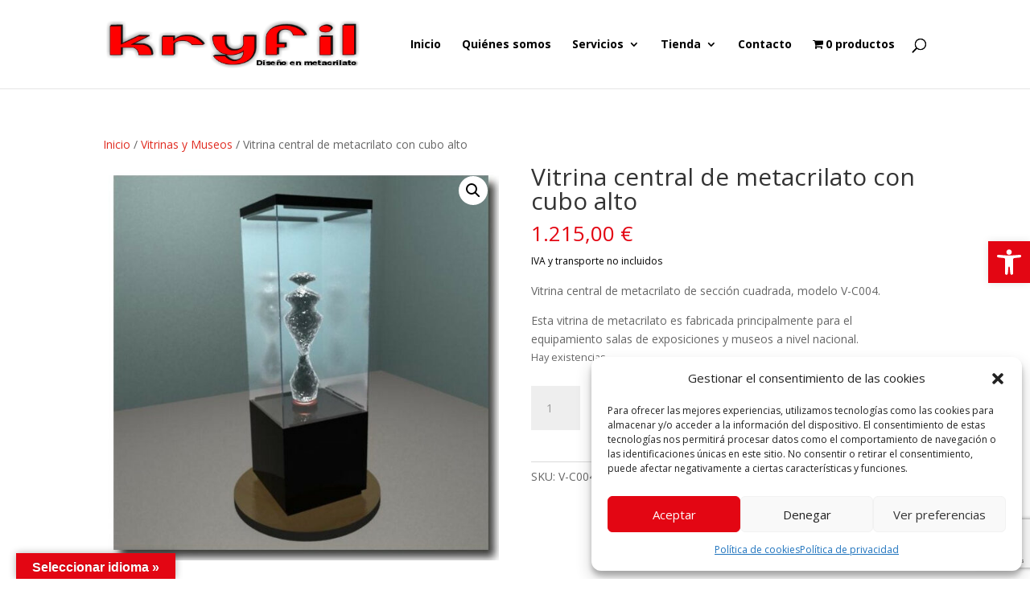

--- FILE ---
content_type: text/html; charset=utf-8
request_url: https://www.google.com/recaptcha/api2/anchor?ar=1&k=6Let4FMlAAAAAOqAF8Jf4xnYCfp40Usqnv231_jl&co=aHR0cHM6Ly9rcnlmaWwuY29tOjQ0Mw..&hl=en&v=N67nZn4AqZkNcbeMu4prBgzg&size=invisible&anchor-ms=20000&execute-ms=30000&cb=x8rnoi8rc2qg
body_size: 48496
content:
<!DOCTYPE HTML><html dir="ltr" lang="en"><head><meta http-equiv="Content-Type" content="text/html; charset=UTF-8">
<meta http-equiv="X-UA-Compatible" content="IE=edge">
<title>reCAPTCHA</title>
<style type="text/css">
/* cyrillic-ext */
@font-face {
  font-family: 'Roboto';
  font-style: normal;
  font-weight: 400;
  font-stretch: 100%;
  src: url(//fonts.gstatic.com/s/roboto/v48/KFO7CnqEu92Fr1ME7kSn66aGLdTylUAMa3GUBHMdazTgWw.woff2) format('woff2');
  unicode-range: U+0460-052F, U+1C80-1C8A, U+20B4, U+2DE0-2DFF, U+A640-A69F, U+FE2E-FE2F;
}
/* cyrillic */
@font-face {
  font-family: 'Roboto';
  font-style: normal;
  font-weight: 400;
  font-stretch: 100%;
  src: url(//fonts.gstatic.com/s/roboto/v48/KFO7CnqEu92Fr1ME7kSn66aGLdTylUAMa3iUBHMdazTgWw.woff2) format('woff2');
  unicode-range: U+0301, U+0400-045F, U+0490-0491, U+04B0-04B1, U+2116;
}
/* greek-ext */
@font-face {
  font-family: 'Roboto';
  font-style: normal;
  font-weight: 400;
  font-stretch: 100%;
  src: url(//fonts.gstatic.com/s/roboto/v48/KFO7CnqEu92Fr1ME7kSn66aGLdTylUAMa3CUBHMdazTgWw.woff2) format('woff2');
  unicode-range: U+1F00-1FFF;
}
/* greek */
@font-face {
  font-family: 'Roboto';
  font-style: normal;
  font-weight: 400;
  font-stretch: 100%;
  src: url(//fonts.gstatic.com/s/roboto/v48/KFO7CnqEu92Fr1ME7kSn66aGLdTylUAMa3-UBHMdazTgWw.woff2) format('woff2');
  unicode-range: U+0370-0377, U+037A-037F, U+0384-038A, U+038C, U+038E-03A1, U+03A3-03FF;
}
/* math */
@font-face {
  font-family: 'Roboto';
  font-style: normal;
  font-weight: 400;
  font-stretch: 100%;
  src: url(//fonts.gstatic.com/s/roboto/v48/KFO7CnqEu92Fr1ME7kSn66aGLdTylUAMawCUBHMdazTgWw.woff2) format('woff2');
  unicode-range: U+0302-0303, U+0305, U+0307-0308, U+0310, U+0312, U+0315, U+031A, U+0326-0327, U+032C, U+032F-0330, U+0332-0333, U+0338, U+033A, U+0346, U+034D, U+0391-03A1, U+03A3-03A9, U+03B1-03C9, U+03D1, U+03D5-03D6, U+03F0-03F1, U+03F4-03F5, U+2016-2017, U+2034-2038, U+203C, U+2040, U+2043, U+2047, U+2050, U+2057, U+205F, U+2070-2071, U+2074-208E, U+2090-209C, U+20D0-20DC, U+20E1, U+20E5-20EF, U+2100-2112, U+2114-2115, U+2117-2121, U+2123-214F, U+2190, U+2192, U+2194-21AE, U+21B0-21E5, U+21F1-21F2, U+21F4-2211, U+2213-2214, U+2216-22FF, U+2308-230B, U+2310, U+2319, U+231C-2321, U+2336-237A, U+237C, U+2395, U+239B-23B7, U+23D0, U+23DC-23E1, U+2474-2475, U+25AF, U+25B3, U+25B7, U+25BD, U+25C1, U+25CA, U+25CC, U+25FB, U+266D-266F, U+27C0-27FF, U+2900-2AFF, U+2B0E-2B11, U+2B30-2B4C, U+2BFE, U+3030, U+FF5B, U+FF5D, U+1D400-1D7FF, U+1EE00-1EEFF;
}
/* symbols */
@font-face {
  font-family: 'Roboto';
  font-style: normal;
  font-weight: 400;
  font-stretch: 100%;
  src: url(//fonts.gstatic.com/s/roboto/v48/KFO7CnqEu92Fr1ME7kSn66aGLdTylUAMaxKUBHMdazTgWw.woff2) format('woff2');
  unicode-range: U+0001-000C, U+000E-001F, U+007F-009F, U+20DD-20E0, U+20E2-20E4, U+2150-218F, U+2190, U+2192, U+2194-2199, U+21AF, U+21E6-21F0, U+21F3, U+2218-2219, U+2299, U+22C4-22C6, U+2300-243F, U+2440-244A, U+2460-24FF, U+25A0-27BF, U+2800-28FF, U+2921-2922, U+2981, U+29BF, U+29EB, U+2B00-2BFF, U+4DC0-4DFF, U+FFF9-FFFB, U+10140-1018E, U+10190-1019C, U+101A0, U+101D0-101FD, U+102E0-102FB, U+10E60-10E7E, U+1D2C0-1D2D3, U+1D2E0-1D37F, U+1F000-1F0FF, U+1F100-1F1AD, U+1F1E6-1F1FF, U+1F30D-1F30F, U+1F315, U+1F31C, U+1F31E, U+1F320-1F32C, U+1F336, U+1F378, U+1F37D, U+1F382, U+1F393-1F39F, U+1F3A7-1F3A8, U+1F3AC-1F3AF, U+1F3C2, U+1F3C4-1F3C6, U+1F3CA-1F3CE, U+1F3D4-1F3E0, U+1F3ED, U+1F3F1-1F3F3, U+1F3F5-1F3F7, U+1F408, U+1F415, U+1F41F, U+1F426, U+1F43F, U+1F441-1F442, U+1F444, U+1F446-1F449, U+1F44C-1F44E, U+1F453, U+1F46A, U+1F47D, U+1F4A3, U+1F4B0, U+1F4B3, U+1F4B9, U+1F4BB, U+1F4BF, U+1F4C8-1F4CB, U+1F4D6, U+1F4DA, U+1F4DF, U+1F4E3-1F4E6, U+1F4EA-1F4ED, U+1F4F7, U+1F4F9-1F4FB, U+1F4FD-1F4FE, U+1F503, U+1F507-1F50B, U+1F50D, U+1F512-1F513, U+1F53E-1F54A, U+1F54F-1F5FA, U+1F610, U+1F650-1F67F, U+1F687, U+1F68D, U+1F691, U+1F694, U+1F698, U+1F6AD, U+1F6B2, U+1F6B9-1F6BA, U+1F6BC, U+1F6C6-1F6CF, U+1F6D3-1F6D7, U+1F6E0-1F6EA, U+1F6F0-1F6F3, U+1F6F7-1F6FC, U+1F700-1F7FF, U+1F800-1F80B, U+1F810-1F847, U+1F850-1F859, U+1F860-1F887, U+1F890-1F8AD, U+1F8B0-1F8BB, U+1F8C0-1F8C1, U+1F900-1F90B, U+1F93B, U+1F946, U+1F984, U+1F996, U+1F9E9, U+1FA00-1FA6F, U+1FA70-1FA7C, U+1FA80-1FA89, U+1FA8F-1FAC6, U+1FACE-1FADC, U+1FADF-1FAE9, U+1FAF0-1FAF8, U+1FB00-1FBFF;
}
/* vietnamese */
@font-face {
  font-family: 'Roboto';
  font-style: normal;
  font-weight: 400;
  font-stretch: 100%;
  src: url(//fonts.gstatic.com/s/roboto/v48/KFO7CnqEu92Fr1ME7kSn66aGLdTylUAMa3OUBHMdazTgWw.woff2) format('woff2');
  unicode-range: U+0102-0103, U+0110-0111, U+0128-0129, U+0168-0169, U+01A0-01A1, U+01AF-01B0, U+0300-0301, U+0303-0304, U+0308-0309, U+0323, U+0329, U+1EA0-1EF9, U+20AB;
}
/* latin-ext */
@font-face {
  font-family: 'Roboto';
  font-style: normal;
  font-weight: 400;
  font-stretch: 100%;
  src: url(//fonts.gstatic.com/s/roboto/v48/KFO7CnqEu92Fr1ME7kSn66aGLdTylUAMa3KUBHMdazTgWw.woff2) format('woff2');
  unicode-range: U+0100-02BA, U+02BD-02C5, U+02C7-02CC, U+02CE-02D7, U+02DD-02FF, U+0304, U+0308, U+0329, U+1D00-1DBF, U+1E00-1E9F, U+1EF2-1EFF, U+2020, U+20A0-20AB, U+20AD-20C0, U+2113, U+2C60-2C7F, U+A720-A7FF;
}
/* latin */
@font-face {
  font-family: 'Roboto';
  font-style: normal;
  font-weight: 400;
  font-stretch: 100%;
  src: url(//fonts.gstatic.com/s/roboto/v48/KFO7CnqEu92Fr1ME7kSn66aGLdTylUAMa3yUBHMdazQ.woff2) format('woff2');
  unicode-range: U+0000-00FF, U+0131, U+0152-0153, U+02BB-02BC, U+02C6, U+02DA, U+02DC, U+0304, U+0308, U+0329, U+2000-206F, U+20AC, U+2122, U+2191, U+2193, U+2212, U+2215, U+FEFF, U+FFFD;
}
/* cyrillic-ext */
@font-face {
  font-family: 'Roboto';
  font-style: normal;
  font-weight: 500;
  font-stretch: 100%;
  src: url(//fonts.gstatic.com/s/roboto/v48/KFO7CnqEu92Fr1ME7kSn66aGLdTylUAMa3GUBHMdazTgWw.woff2) format('woff2');
  unicode-range: U+0460-052F, U+1C80-1C8A, U+20B4, U+2DE0-2DFF, U+A640-A69F, U+FE2E-FE2F;
}
/* cyrillic */
@font-face {
  font-family: 'Roboto';
  font-style: normal;
  font-weight: 500;
  font-stretch: 100%;
  src: url(//fonts.gstatic.com/s/roboto/v48/KFO7CnqEu92Fr1ME7kSn66aGLdTylUAMa3iUBHMdazTgWw.woff2) format('woff2');
  unicode-range: U+0301, U+0400-045F, U+0490-0491, U+04B0-04B1, U+2116;
}
/* greek-ext */
@font-face {
  font-family: 'Roboto';
  font-style: normal;
  font-weight: 500;
  font-stretch: 100%;
  src: url(//fonts.gstatic.com/s/roboto/v48/KFO7CnqEu92Fr1ME7kSn66aGLdTylUAMa3CUBHMdazTgWw.woff2) format('woff2');
  unicode-range: U+1F00-1FFF;
}
/* greek */
@font-face {
  font-family: 'Roboto';
  font-style: normal;
  font-weight: 500;
  font-stretch: 100%;
  src: url(//fonts.gstatic.com/s/roboto/v48/KFO7CnqEu92Fr1ME7kSn66aGLdTylUAMa3-UBHMdazTgWw.woff2) format('woff2');
  unicode-range: U+0370-0377, U+037A-037F, U+0384-038A, U+038C, U+038E-03A1, U+03A3-03FF;
}
/* math */
@font-face {
  font-family: 'Roboto';
  font-style: normal;
  font-weight: 500;
  font-stretch: 100%;
  src: url(//fonts.gstatic.com/s/roboto/v48/KFO7CnqEu92Fr1ME7kSn66aGLdTylUAMawCUBHMdazTgWw.woff2) format('woff2');
  unicode-range: U+0302-0303, U+0305, U+0307-0308, U+0310, U+0312, U+0315, U+031A, U+0326-0327, U+032C, U+032F-0330, U+0332-0333, U+0338, U+033A, U+0346, U+034D, U+0391-03A1, U+03A3-03A9, U+03B1-03C9, U+03D1, U+03D5-03D6, U+03F0-03F1, U+03F4-03F5, U+2016-2017, U+2034-2038, U+203C, U+2040, U+2043, U+2047, U+2050, U+2057, U+205F, U+2070-2071, U+2074-208E, U+2090-209C, U+20D0-20DC, U+20E1, U+20E5-20EF, U+2100-2112, U+2114-2115, U+2117-2121, U+2123-214F, U+2190, U+2192, U+2194-21AE, U+21B0-21E5, U+21F1-21F2, U+21F4-2211, U+2213-2214, U+2216-22FF, U+2308-230B, U+2310, U+2319, U+231C-2321, U+2336-237A, U+237C, U+2395, U+239B-23B7, U+23D0, U+23DC-23E1, U+2474-2475, U+25AF, U+25B3, U+25B7, U+25BD, U+25C1, U+25CA, U+25CC, U+25FB, U+266D-266F, U+27C0-27FF, U+2900-2AFF, U+2B0E-2B11, U+2B30-2B4C, U+2BFE, U+3030, U+FF5B, U+FF5D, U+1D400-1D7FF, U+1EE00-1EEFF;
}
/* symbols */
@font-face {
  font-family: 'Roboto';
  font-style: normal;
  font-weight: 500;
  font-stretch: 100%;
  src: url(//fonts.gstatic.com/s/roboto/v48/KFO7CnqEu92Fr1ME7kSn66aGLdTylUAMaxKUBHMdazTgWw.woff2) format('woff2');
  unicode-range: U+0001-000C, U+000E-001F, U+007F-009F, U+20DD-20E0, U+20E2-20E4, U+2150-218F, U+2190, U+2192, U+2194-2199, U+21AF, U+21E6-21F0, U+21F3, U+2218-2219, U+2299, U+22C4-22C6, U+2300-243F, U+2440-244A, U+2460-24FF, U+25A0-27BF, U+2800-28FF, U+2921-2922, U+2981, U+29BF, U+29EB, U+2B00-2BFF, U+4DC0-4DFF, U+FFF9-FFFB, U+10140-1018E, U+10190-1019C, U+101A0, U+101D0-101FD, U+102E0-102FB, U+10E60-10E7E, U+1D2C0-1D2D3, U+1D2E0-1D37F, U+1F000-1F0FF, U+1F100-1F1AD, U+1F1E6-1F1FF, U+1F30D-1F30F, U+1F315, U+1F31C, U+1F31E, U+1F320-1F32C, U+1F336, U+1F378, U+1F37D, U+1F382, U+1F393-1F39F, U+1F3A7-1F3A8, U+1F3AC-1F3AF, U+1F3C2, U+1F3C4-1F3C6, U+1F3CA-1F3CE, U+1F3D4-1F3E0, U+1F3ED, U+1F3F1-1F3F3, U+1F3F5-1F3F7, U+1F408, U+1F415, U+1F41F, U+1F426, U+1F43F, U+1F441-1F442, U+1F444, U+1F446-1F449, U+1F44C-1F44E, U+1F453, U+1F46A, U+1F47D, U+1F4A3, U+1F4B0, U+1F4B3, U+1F4B9, U+1F4BB, U+1F4BF, U+1F4C8-1F4CB, U+1F4D6, U+1F4DA, U+1F4DF, U+1F4E3-1F4E6, U+1F4EA-1F4ED, U+1F4F7, U+1F4F9-1F4FB, U+1F4FD-1F4FE, U+1F503, U+1F507-1F50B, U+1F50D, U+1F512-1F513, U+1F53E-1F54A, U+1F54F-1F5FA, U+1F610, U+1F650-1F67F, U+1F687, U+1F68D, U+1F691, U+1F694, U+1F698, U+1F6AD, U+1F6B2, U+1F6B9-1F6BA, U+1F6BC, U+1F6C6-1F6CF, U+1F6D3-1F6D7, U+1F6E0-1F6EA, U+1F6F0-1F6F3, U+1F6F7-1F6FC, U+1F700-1F7FF, U+1F800-1F80B, U+1F810-1F847, U+1F850-1F859, U+1F860-1F887, U+1F890-1F8AD, U+1F8B0-1F8BB, U+1F8C0-1F8C1, U+1F900-1F90B, U+1F93B, U+1F946, U+1F984, U+1F996, U+1F9E9, U+1FA00-1FA6F, U+1FA70-1FA7C, U+1FA80-1FA89, U+1FA8F-1FAC6, U+1FACE-1FADC, U+1FADF-1FAE9, U+1FAF0-1FAF8, U+1FB00-1FBFF;
}
/* vietnamese */
@font-face {
  font-family: 'Roboto';
  font-style: normal;
  font-weight: 500;
  font-stretch: 100%;
  src: url(//fonts.gstatic.com/s/roboto/v48/KFO7CnqEu92Fr1ME7kSn66aGLdTylUAMa3OUBHMdazTgWw.woff2) format('woff2');
  unicode-range: U+0102-0103, U+0110-0111, U+0128-0129, U+0168-0169, U+01A0-01A1, U+01AF-01B0, U+0300-0301, U+0303-0304, U+0308-0309, U+0323, U+0329, U+1EA0-1EF9, U+20AB;
}
/* latin-ext */
@font-face {
  font-family: 'Roboto';
  font-style: normal;
  font-weight: 500;
  font-stretch: 100%;
  src: url(//fonts.gstatic.com/s/roboto/v48/KFO7CnqEu92Fr1ME7kSn66aGLdTylUAMa3KUBHMdazTgWw.woff2) format('woff2');
  unicode-range: U+0100-02BA, U+02BD-02C5, U+02C7-02CC, U+02CE-02D7, U+02DD-02FF, U+0304, U+0308, U+0329, U+1D00-1DBF, U+1E00-1E9F, U+1EF2-1EFF, U+2020, U+20A0-20AB, U+20AD-20C0, U+2113, U+2C60-2C7F, U+A720-A7FF;
}
/* latin */
@font-face {
  font-family: 'Roboto';
  font-style: normal;
  font-weight: 500;
  font-stretch: 100%;
  src: url(//fonts.gstatic.com/s/roboto/v48/KFO7CnqEu92Fr1ME7kSn66aGLdTylUAMa3yUBHMdazQ.woff2) format('woff2');
  unicode-range: U+0000-00FF, U+0131, U+0152-0153, U+02BB-02BC, U+02C6, U+02DA, U+02DC, U+0304, U+0308, U+0329, U+2000-206F, U+20AC, U+2122, U+2191, U+2193, U+2212, U+2215, U+FEFF, U+FFFD;
}
/* cyrillic-ext */
@font-face {
  font-family: 'Roboto';
  font-style: normal;
  font-weight: 900;
  font-stretch: 100%;
  src: url(//fonts.gstatic.com/s/roboto/v48/KFO7CnqEu92Fr1ME7kSn66aGLdTylUAMa3GUBHMdazTgWw.woff2) format('woff2');
  unicode-range: U+0460-052F, U+1C80-1C8A, U+20B4, U+2DE0-2DFF, U+A640-A69F, U+FE2E-FE2F;
}
/* cyrillic */
@font-face {
  font-family: 'Roboto';
  font-style: normal;
  font-weight: 900;
  font-stretch: 100%;
  src: url(//fonts.gstatic.com/s/roboto/v48/KFO7CnqEu92Fr1ME7kSn66aGLdTylUAMa3iUBHMdazTgWw.woff2) format('woff2');
  unicode-range: U+0301, U+0400-045F, U+0490-0491, U+04B0-04B1, U+2116;
}
/* greek-ext */
@font-face {
  font-family: 'Roboto';
  font-style: normal;
  font-weight: 900;
  font-stretch: 100%;
  src: url(//fonts.gstatic.com/s/roboto/v48/KFO7CnqEu92Fr1ME7kSn66aGLdTylUAMa3CUBHMdazTgWw.woff2) format('woff2');
  unicode-range: U+1F00-1FFF;
}
/* greek */
@font-face {
  font-family: 'Roboto';
  font-style: normal;
  font-weight: 900;
  font-stretch: 100%;
  src: url(//fonts.gstatic.com/s/roboto/v48/KFO7CnqEu92Fr1ME7kSn66aGLdTylUAMa3-UBHMdazTgWw.woff2) format('woff2');
  unicode-range: U+0370-0377, U+037A-037F, U+0384-038A, U+038C, U+038E-03A1, U+03A3-03FF;
}
/* math */
@font-face {
  font-family: 'Roboto';
  font-style: normal;
  font-weight: 900;
  font-stretch: 100%;
  src: url(//fonts.gstatic.com/s/roboto/v48/KFO7CnqEu92Fr1ME7kSn66aGLdTylUAMawCUBHMdazTgWw.woff2) format('woff2');
  unicode-range: U+0302-0303, U+0305, U+0307-0308, U+0310, U+0312, U+0315, U+031A, U+0326-0327, U+032C, U+032F-0330, U+0332-0333, U+0338, U+033A, U+0346, U+034D, U+0391-03A1, U+03A3-03A9, U+03B1-03C9, U+03D1, U+03D5-03D6, U+03F0-03F1, U+03F4-03F5, U+2016-2017, U+2034-2038, U+203C, U+2040, U+2043, U+2047, U+2050, U+2057, U+205F, U+2070-2071, U+2074-208E, U+2090-209C, U+20D0-20DC, U+20E1, U+20E5-20EF, U+2100-2112, U+2114-2115, U+2117-2121, U+2123-214F, U+2190, U+2192, U+2194-21AE, U+21B0-21E5, U+21F1-21F2, U+21F4-2211, U+2213-2214, U+2216-22FF, U+2308-230B, U+2310, U+2319, U+231C-2321, U+2336-237A, U+237C, U+2395, U+239B-23B7, U+23D0, U+23DC-23E1, U+2474-2475, U+25AF, U+25B3, U+25B7, U+25BD, U+25C1, U+25CA, U+25CC, U+25FB, U+266D-266F, U+27C0-27FF, U+2900-2AFF, U+2B0E-2B11, U+2B30-2B4C, U+2BFE, U+3030, U+FF5B, U+FF5D, U+1D400-1D7FF, U+1EE00-1EEFF;
}
/* symbols */
@font-face {
  font-family: 'Roboto';
  font-style: normal;
  font-weight: 900;
  font-stretch: 100%;
  src: url(//fonts.gstatic.com/s/roboto/v48/KFO7CnqEu92Fr1ME7kSn66aGLdTylUAMaxKUBHMdazTgWw.woff2) format('woff2');
  unicode-range: U+0001-000C, U+000E-001F, U+007F-009F, U+20DD-20E0, U+20E2-20E4, U+2150-218F, U+2190, U+2192, U+2194-2199, U+21AF, U+21E6-21F0, U+21F3, U+2218-2219, U+2299, U+22C4-22C6, U+2300-243F, U+2440-244A, U+2460-24FF, U+25A0-27BF, U+2800-28FF, U+2921-2922, U+2981, U+29BF, U+29EB, U+2B00-2BFF, U+4DC0-4DFF, U+FFF9-FFFB, U+10140-1018E, U+10190-1019C, U+101A0, U+101D0-101FD, U+102E0-102FB, U+10E60-10E7E, U+1D2C0-1D2D3, U+1D2E0-1D37F, U+1F000-1F0FF, U+1F100-1F1AD, U+1F1E6-1F1FF, U+1F30D-1F30F, U+1F315, U+1F31C, U+1F31E, U+1F320-1F32C, U+1F336, U+1F378, U+1F37D, U+1F382, U+1F393-1F39F, U+1F3A7-1F3A8, U+1F3AC-1F3AF, U+1F3C2, U+1F3C4-1F3C6, U+1F3CA-1F3CE, U+1F3D4-1F3E0, U+1F3ED, U+1F3F1-1F3F3, U+1F3F5-1F3F7, U+1F408, U+1F415, U+1F41F, U+1F426, U+1F43F, U+1F441-1F442, U+1F444, U+1F446-1F449, U+1F44C-1F44E, U+1F453, U+1F46A, U+1F47D, U+1F4A3, U+1F4B0, U+1F4B3, U+1F4B9, U+1F4BB, U+1F4BF, U+1F4C8-1F4CB, U+1F4D6, U+1F4DA, U+1F4DF, U+1F4E3-1F4E6, U+1F4EA-1F4ED, U+1F4F7, U+1F4F9-1F4FB, U+1F4FD-1F4FE, U+1F503, U+1F507-1F50B, U+1F50D, U+1F512-1F513, U+1F53E-1F54A, U+1F54F-1F5FA, U+1F610, U+1F650-1F67F, U+1F687, U+1F68D, U+1F691, U+1F694, U+1F698, U+1F6AD, U+1F6B2, U+1F6B9-1F6BA, U+1F6BC, U+1F6C6-1F6CF, U+1F6D3-1F6D7, U+1F6E0-1F6EA, U+1F6F0-1F6F3, U+1F6F7-1F6FC, U+1F700-1F7FF, U+1F800-1F80B, U+1F810-1F847, U+1F850-1F859, U+1F860-1F887, U+1F890-1F8AD, U+1F8B0-1F8BB, U+1F8C0-1F8C1, U+1F900-1F90B, U+1F93B, U+1F946, U+1F984, U+1F996, U+1F9E9, U+1FA00-1FA6F, U+1FA70-1FA7C, U+1FA80-1FA89, U+1FA8F-1FAC6, U+1FACE-1FADC, U+1FADF-1FAE9, U+1FAF0-1FAF8, U+1FB00-1FBFF;
}
/* vietnamese */
@font-face {
  font-family: 'Roboto';
  font-style: normal;
  font-weight: 900;
  font-stretch: 100%;
  src: url(//fonts.gstatic.com/s/roboto/v48/KFO7CnqEu92Fr1ME7kSn66aGLdTylUAMa3OUBHMdazTgWw.woff2) format('woff2');
  unicode-range: U+0102-0103, U+0110-0111, U+0128-0129, U+0168-0169, U+01A0-01A1, U+01AF-01B0, U+0300-0301, U+0303-0304, U+0308-0309, U+0323, U+0329, U+1EA0-1EF9, U+20AB;
}
/* latin-ext */
@font-face {
  font-family: 'Roboto';
  font-style: normal;
  font-weight: 900;
  font-stretch: 100%;
  src: url(//fonts.gstatic.com/s/roboto/v48/KFO7CnqEu92Fr1ME7kSn66aGLdTylUAMa3KUBHMdazTgWw.woff2) format('woff2');
  unicode-range: U+0100-02BA, U+02BD-02C5, U+02C7-02CC, U+02CE-02D7, U+02DD-02FF, U+0304, U+0308, U+0329, U+1D00-1DBF, U+1E00-1E9F, U+1EF2-1EFF, U+2020, U+20A0-20AB, U+20AD-20C0, U+2113, U+2C60-2C7F, U+A720-A7FF;
}
/* latin */
@font-face {
  font-family: 'Roboto';
  font-style: normal;
  font-weight: 900;
  font-stretch: 100%;
  src: url(//fonts.gstatic.com/s/roboto/v48/KFO7CnqEu92Fr1ME7kSn66aGLdTylUAMa3yUBHMdazQ.woff2) format('woff2');
  unicode-range: U+0000-00FF, U+0131, U+0152-0153, U+02BB-02BC, U+02C6, U+02DA, U+02DC, U+0304, U+0308, U+0329, U+2000-206F, U+20AC, U+2122, U+2191, U+2193, U+2212, U+2215, U+FEFF, U+FFFD;
}

</style>
<link rel="stylesheet" type="text/css" href="https://www.gstatic.com/recaptcha/releases/N67nZn4AqZkNcbeMu4prBgzg/styles__ltr.css">
<script nonce="Dwx9fYPTAkcsyWu9wexs1A" type="text/javascript">window['__recaptcha_api'] = 'https://www.google.com/recaptcha/api2/';</script>
<script type="text/javascript" src="https://www.gstatic.com/recaptcha/releases/N67nZn4AqZkNcbeMu4prBgzg/recaptcha__en.js" nonce="Dwx9fYPTAkcsyWu9wexs1A">
      
    </script></head>
<body><div id="rc-anchor-alert" class="rc-anchor-alert"></div>
<input type="hidden" id="recaptcha-token" value="[base64]">
<script type="text/javascript" nonce="Dwx9fYPTAkcsyWu9wexs1A">
      recaptcha.anchor.Main.init("[\x22ainput\x22,[\x22bgdata\x22,\x22\x22,\[base64]/[base64]/[base64]/ZyhXLGgpOnEoW04sMjEsbF0sVywwKSxoKSxmYWxzZSxmYWxzZSl9Y2F0Y2goayl7RygzNTgsVyk/[base64]/[base64]/[base64]/[base64]/[base64]/[base64]/[base64]/bmV3IEJbT10oRFswXSk6dz09Mj9uZXcgQltPXShEWzBdLERbMV0pOnc9PTM/bmV3IEJbT10oRFswXSxEWzFdLERbMl0pOnc9PTQ/[base64]/[base64]/[base64]/[base64]/[base64]\\u003d\x22,\[base64]\x22,\x22wrTCszzDijhrCsKsw6rDjsK6wrJzGDjDvxvDjsKFwpRJwo4lw6VKwoUiwpsiUhDCtRdbZjcuMMKKTEfDgsO3KWzCi3MbBnRyw44kwrDCoiE0wpgUEQTCpTVhw4vDkzVmw5PDl1HDjwwGPsOnw4TDlmU/[base64]/Cn8KQFMOkPsKFw4J5Q37Cng3CllNdwqx6E8Kiw47DvsK/EcKnSnDDo8OOScOsDsKBFUPCocOvw6jCnDzDqQVDwogoasKGwroAw6HCmcOTCRDCu8OKwoEBFAxEw6E1TA1Aw451dcOXwrTDocOsa301Cg7DvMKqw5nDhFHCmcOeWsKnKH/DvMKEGVDCuAJcJSVjRcKTwr/[base64]/I8KhRG5Sw6nDvzQpKsKMwpkGwrBAw4xxGw0hWcK1w6ZZBRd8w5p2w6TDmn45VsO2dSwKJHzCjWfDvDNVwoNhw4bDisOsP8KIUU1AesObLMO8wrYMwol/EiLDmjlxDsKPUG7CtyDDucOnwokPUsK9b8OtwptGwqJsw7bDrDpzw4gpwqVnU8OqC3Exw4LCnsKTMhjDtMOHw4p4wrp6wpwRQGLCjlnDi0jDpDoILANRYMKWAsK5w4I3B0DDusKgw6jCg8K0M3zDoh/Cs8OgKsOBMjbCj8KIw5ILw61mwrbDnXM/[base64]/[base64]/DqEnCoU/Ct8OZw53DicKTFMKcwqlLwoMQWl5tBlF4w41hw43Dp13DqMODwqvCo8KnwqDDoMKeUlNDSCQeFhtgA1XCh8KJw4MTwp5TZcKATcOww7XCicKjMMOdwrnCp2cuMMOiN0PCpHIAw5TDiCjCu0MzZMOLw7cnw5nCm2diHjTDjsKFw6kVIsKNw5LDh8OvbsOgwoIAdz/Co2jDrDhUw6bCh3duZ8KjNnDDkwFtw4dXX8KVBsKAMsKkc0IvwpA4wqFgw4Mcw7ZTwoPDgzUvXWYbF8KBw4hKH8OSwrTDm8O2O8KTw4TDilp8L8OHQsKfV0fCoSpewoprw4nCk095dzVpw6fCuHgPwpB7McOQD8OcNx4tIDhJwprCqVJowpvCg2XCjWnDpcKUW1/[base64]/ChcKXw6R7KcOywp3CncKRd8OIGl7DkMOMwpwOwqbCqsKSw43DiwLCnFAiw74Lwo4Yw7LChMKFw7HDrMO2UMKDGsO1w69SwpjDk8Kpwpt8w4nCjgUZEMK3G8O4a3/Ds8KaSXzCisOGw6IGw7Ikw6kYJ8OtasKww4U6w77CjW3DvsK2wpPClMONOjI8w64tXcOFVsKtWcKiSMK4djvCiwMYwr/DsMOHwrPCuQxMFMKyX2FoQ8OTw6dVwqRUDWzDhAxTw4R0wpPClMKIw4dWDcOOwoPCsMOwNjzCksKvw5www4FRw548McKqw7cww7xxDF/Dkx7CrsOKw54iw4Iaw4DCj8K6B8OYeizDg8O2JMOfCGLCrMKGAFDDuFB9YDLDuUXDhwcDZ8O1TcK/wr/[base64]/Cu8O3V3weecOQEMO2w5LCo8OPBsK5w6cbEcKfwqvDuyICV8KQVMOqAMOfGcKiIRrCscOQZ3tXHx1Vwp9pRxRVKsONwq5dZ1VZwppMwr/ChVzDqUoJwoplbWnCusKywrI5C8O1wpBwwrPDrFfCnxd/[base64]/wqzCvHPDsgrDnMOVSMKYW31TwokYRG9/HcKJwqcrQ8Oiw4zCkcOxMV9/WMKRwrXCn2lxwpjChhjCuix5w6NnDi4Gw4LDr3BCf3rCkz1tw6zCsg/CjH0uwqhoFMOOw7rDpRvCksKTw68Twq/[base64]/Dt3RTw591acKpw6VaRXfCnMKneMK7w6o4wotKSy1nOcO4wpjDk8OYbcKgJ8OUw4zDqhUow7HCj8KpNcKMC0zDnncXwrXDt8Kgwo/Ci8Kuw6dHOsO6w4wAPcKwEX0DwqDDrC0pQ1sACTrDiBbDux9pdmTCm8OSw4JAdsKbJzJJw6IudsOWwrZew73CrDdcVcOGwoBfcMKLwqMZZ2tkw644wqk2wpTDk8KCw6HDlFl+w6cdw6TDnAE5b8OTwp1rUMKQYUDCqG7Cs2FNdcKpe1DCoxR0JcK/LMKDw6DCrUfDv0cNw6JXwotCwrBhwoTDicK2w5HDm8KCPzzDkQ11RFxAGD4+wpBYwqQswptdwpFUXADCpDzDjsKywqMzw71hwo3Cs0MCw5TCgTzDg8KIw6rDuk/DqznDscOcFx1mMsOUw75Bw6vCiMOmwrVuwr5ow6lyXcO/[base64]/[base64]/[base64]/CqwXDsCAgFcOgwpIJwpNwTsK+HsODwr/DgFcbXAt8DmTDtWTChk/[base64]/w4diwqLCmk97UMKkH307wpdLw5cYw7nCgCQrKcK7w4lVwr/[base64]/ClGYUwoTDklxgwrLCjhNBw6fDkEBaaD9cRsKww6M1McKEY8OHTMOFJcOcUm4PwqxHEg/DocOZwrfDqULCkFE2w5JxPcOlAsKWwq7DkEtiX8KCw7rCvmJcwpvCh8K1wppuw5LDlsKHCB/DicOST38xw7/CqsKYw4gPwpYtw5PClh96wobCg2R5w6PDoMOEOsKHwpg4WcKwwoRdw44yw7/DusO6w4k8KsOdwrjCvMKLw5Yowp/ChsOjw4LDsi3CkzNRBhTDmhhLazN7OcOFIsOnw7olw4Ahw6bCiUgdw40cw43DnQDCocOPwrPDp8O1UcOyw7Z9w7dSNWg6PcOjw7RDw5HCuMOzw63CkFjDl8OINhQdTMKHCgRffCADSznDmiAMwr/CtUgRDsKgOMOJw4/CsWPCvHAWwo8vacODGih8wpJvB1jDtcKpw4lwwotZY0HDmHMKL8KXw6ZKOcO0PGHCmcKgwrrDiirDq8ODwp4Mw75vXcK5SsKTw5LDs8OtQhnCj8KSw4DCmcKTOA3Cg2/DkiZxwr8Dwq7CqsKvU2HCiW7CicO1dDPChsOew5dRJsKlwospw4lBRSRlD8OKMETCl8OXw5l/w5fCiMKLw7YIJgrDt0fCvDBWw5Q9wogwaBkDw7FJfBbDsQ0Iw4LDoMKDT0cSwrU5wpQGw4XCrwbChgHDlsO1w7/DtcK4Mj58d8KswrfDrXXDmRQVesO3I8Ojwow5MMOrwoHCscKjwrnDrMKyDiZ2UjDDiXPCmcOQwq7CqwoJw63CjcKEI2zChsORccOxJsOfwovDjzTDpwEnN27CqFhHwqHCnBA8JsKUPcK1WUHDjl3DlHs/[base64]/[base64]/Y8K9wqMRwqouwoAzwp3Ci8KuwqvCmQTDncO/bjLDqcOQO8KJb1HDjSg0wokuB8KYw7zCsMOBw6lDwq17wogdYQ/CtW7CjjhQw5fDucKeNsOpeQRtwogKwpvDtcKGw7HCg8O7w6nChcK2w5wpw6gGXQkPwoh1WcOGw4bDrCw5Pg1QesOKwqrDt8ODGGvDjWjCtCJjJsKPw4nClsKowpnComccwoHCssOeX8O/[base64]/[base64]/Cl1bCjHgBw7vCkhZSwrrDqlhww5rDtT3DlUjDgMK6PMOYLMKzZcKbw6kUwprDq1TDr8O4w4Q4wp8cPk1Qwq9uEHFqw5k4wpYVw5czw5LCuMOQScOBwoTDsMKBMMOACwdzbMKYc0nDlVDCrGTCiMKlWMK2NsO6wrM5w5LChnbCocO+wpfDlcOBTmRiw6wnwo/DisOlwqIjWzUvecOeLSzDiMOZOknDrsKhF8KNR27CgCgLTsOIw4fCnhTCoMOLVWxBwqAEwq02woBdO1gpwod4w6fDik9aOMODRMKUwp8BUVc/[base64]/Cr1kWwrUUwocWwoHDlMOawoQHwqjCvMK9wqjCvRjDlQvDgg5jwpFkM1HCsMOrw4jCjMKFwpvCtsOZUsO+QcOaw6vDokDCvsKrw4BXwoLDmyR2w5XDuMOhFSAgw7/[base64]/wofClyhJJyfDrMOcw6jCvRRrVMO/[base64]/DrsOnw4PCtsKiwrdyMwbDniFXbsOow6jCuMK/wrPDk8KFw7bDlcK6LMOEG1jCssOlwoE4C14uIcOOJ1HCi8KewojCpsKqcMK/wpDDt0jDjMOMwofDkE1ew6bCpMKgGsO6csOXVlg0DsKlTxVreTbCuDZRw4RsfCJmUsKOwp3DpHDDqwfDr8OtGsORUMOBwqHDvsKRwp/[base64]/f2JSFcO4w51Bw5sCwpwlwpjCozg/[base64]/[base64]/DmsOGHB05woHDiTXCvcOawrvCuMO+VVLClMK1woDCpSjDp0QBwrnDusKHwohhw5UywoLDvcKlwqDCrnHDosK/wr/Di3xHwr5Lw5ULw6HCqcKYQMKMwowsDMOQDMKySgHDn8KiwoAnw6jCgBnCrRwHckrCuCANwrrDrh0oaSfDgSnCuMOPZMK0wpAaQh/Dl8KzEXIMw4bCmsOewoDCl8KBeMOfwr9DB0XCrMOYWHwkw7LCh0DCkMKfw4TDombClmjCnMK1enBsM8Kcw5UAExfDn8KPwpgaMCPCm8KJbsKNIAATHsKsayc4CMKoVsK6Pkw+bMKKwqbDnMKSD8KqRTAZw7XDkTxWw5HCpz/Dg8OAwoA1DHjChcKsQcOfC8OLbsKXGwFnw6gcwpfCnh/DgMO4MHfCh8Kvwo3ChMKJKsKmLnMwEsK9w6vDuAMkTHIKwp3DvsOLE8OyHmNkP8Krwo7DvcKKw7FIwo/CtMK3GHDDlkp7IHA7VcKTw65vwqLDsFzDj8KLB8OER8OnWmZswodDfyFnUGN3wo02w6LDvMKLCcKhw5nDpW/ChsKBKsO9w7N/w6ccw5IOUEQ0RB/DpRFCOMK2wpl+Qx7DrsOFX29Hw7F/YMKMMMOPZzEKw509aMOywpLCn8KAVRDCjMKFJGE6wp4uA35FfsKjw7HCiBFhGsOqw5rCisKFwrvDlAPCp8O1w7/DscKOX8K3wpzCqcOMM8KAwq/CssOAw54FZMOswrIXwpvCozNHwrtfw646wrUSZSPCiDtzw5EefcOAbMOHbsKKw61UEMKBUMKbwprCjcOfQ8KJw4DCnysaVQ/[base64]/w7EWw67CvAQ7w4/DlMOKwoMkIVrDscKEGEt2M37DnMKgw48Ow49cDsKucyLDn1U8YMO4w57Dq0QmHH0TwrDCnBx4woVywpXCunPDhnVcP8OEdgHChsK3wp1qbmXDliDCqhhmwpTDkcKzR8Oiw654w5zChMKEBVoPBMORw4rCssK4c8O7QifDsWkbacOEw6/Cszxnw5oawqAodWbDocO/UDjDjF5cd8Ozw6QiSETCqXXDgMKmw4XDqhnCs8KKw6pVwqLDoCZeHzY9KlNIw79hw67CmDzCmh/[base64]/[base64]/L8KyJ8KawqxpwrHDl8Kdw69TTsKEwqTDtiEDwrDDjcOIQcK+woEdTcO4dsK6OsOyVMOxw47DgFDDrsO+DcKZRR3CjQDDggo4woZ/wp3Dq3PCoXvCv8K6e8OIQgvDjcOCIcKncsOTOgLCg8OTwpnDskJMOsO/EMO9w5PDnyHDtsOkwpLCk8KfRcKHw4/CtMOCwrPDrzAmJsKqWcOKKyopcsOJbCTDnTzDqMKYVsKSSsKvwprDnsKiPgDDjsKiwpbCv29Hw6/CnX81VMOSW30cwr3DllbDt8Kww43DucK5w7A/dcKYwqHCgsO1DsOAwqdlw5jDgsOQw53Cv8KlMzMDwpJWImrDjFbCn0zCrAPDp1vDjMOeWixVw7jCqVHDi3AtLS/[base64]/[base64]/DMOxwq8PdMO8w57CkcO8EMOweTjDtMKlM1PDgsK/[base64]/w7rClQNUIcOZw5PDr8O9RwMJUxh8wqsFZMOww53CvFx/[base64]/w599wqlVVsOFw4MMFcOYeTBLc8OCw4kow4zDih4DaiBLwpIzwrbCqy9Pwq7DvcOGaggGDcKYA1bCtR7ClcOVXsOnLFPDsTHCisKPWMK0wqBTwqfCmcKIKm7ClMOxTD1ZwqxyBBbDsljDhi7Du0XDtUtBw68Aw79tw4t/[base64]/wo1FAXbDt0lBw6kKdMOIw6JFP8KsSMKeNC1nw43DsBDCs1fChlrDtWrCiyjDsnk1TgjDnVHDsm1PTcOQwqY9wo9rwqgMwo9ow7V/[base64]/[base64]/Cjw3DrUUow5I/w4LDiSXClMKqX8KMwpPDk8OKw6w/FSV/w4JnKMKDw6rCnmnDvcKsw4EYwqfCosKJw4nCuwl6wojDlAhUJMKTGTl8wpvDq8Oow7PDsxlMfsOEB8KPw5hBfMOoHFZ4wqEMZ8KYw5pzwpgxw4/[base64]/[base64]/Cmyp3ch1gRsOsacO/wpHDuXE9wrTDnClOw7fDsMOMwoNqworCt1vCi2zChcKITsKLM8Oow7Q8wplmwqrCj8Kkfl51VD7CisKHw4cCw5LCq14Tw5RTC8Kyw6fDrcKJGMOqwojDjsK6w4MKw7Z3OV89woAaJ1DCjlLDmMO1CVLCjFHDvh1cBcOswq/DuHsCwrbCjsO6D1ppw7XDhMOaYsKXDwfDmw7CuChRwoFtZG7CmcOBw6xOd3bDk0HDpsKxDh/DiMK2CkUtH8KlbS5MwoTCh8OSSUggw6BddjkKw6E4LxzDvMKuw6QsKMOEw4PCv8OrPw7Ck8Oyw4vDhC3DnsOBw4ETw5cYAXDCssKzfMOAZw/DssKJO0TChcKiwol2SQMLw6soNXh3eMOiwoR+woLCqMOTw51yTxPCgXwmwqRYw5BMw6EXw7oLw6vCm8Otw4ImJcKJMwLCnsKswq5CwqzDrFfDgMOIw5clEWhhwonDucOrw4BsMDwNw5XCh1jDp8OoUcKEw6TDsk5wwo1Iw5I2wonCl8K+w5VyaHzDih/Cqi/Ch8KREMK6wq8KwqfDh8O9JhnChT/CgEvCuQTCu8OqcMOKWMKaLHvDjMKgw6PCh8OyTMKIw6jDv8ODVcONQcKfHcKIwphbasOvQcOGw67CtMOGwpgswpgYwoM0wplCw7nDpMKrwovCg8OLXH4mNlwRdlxuw5gjw6PDjsKww63Com7Dt8OoXTc/wot2LE0+w717YHPDlRvChCA0wq9aw7Qrwplyw7UCwqHDjA97ccO9w6jDgCF+wojCqEXDncOXXcKkw47DgsK/woDDvMOhw4/DkjjCmlB7w5rCv2NzEsODwp4gw5XCqwzCtcKCY8KiwpPDlsOmEsKnwqt+NznCmsOaMwIFHw1lFGhGM1jDmcOCW28ew5pkwrQXECdiwobDnsOFVmxYMcKDQ2ZeZGslcsO4PMO8VMKLIsKRw78fw5Rjwp4/[base64]/Di3HCkSbDlDwWMcKKJhPCvsKnw5JLw4c+RsKlwoLCnSbDrMOnIm/CsVgcUcKJUsKfIXnDnx/[base64]/DtCZXwqfDmgjCvXMZw4RMw4HDucO/wpoxwpPCrQHDusO0wqA/HDQxwqhyN8KRw6/[base64]/[base64]/Dj8OMCWh0egRlSDdAw47Co8KBHBbCm8OqLE/CsANKw5cwwq3CssKdw5cEA8OrwoMcAQLCl8KTwpRsASPCnGFRw4nCgMKtw4zCtynDp2jDgMKBwo83w6o/QRsyw7DCnTDCr8KvwoNhw4jCo8OUQcOpwrtEwodCwqDCtVvCgsOQclTDt8OMw6rDucOjUcKOw4lPwq8cTWk8dzdFGkXDqXh+wpEOw7TDjcKqw6/DkMO5IcOAwq4KLsKKQsKkw6TCvDUQfTTCjGXDgmDDqcK7wpPDosOGwo1bw6ZWfD3DvlLDpUzCmiLDmcO5w7dLS8K4wq1oSsK1FsOIWcOGw4/CmMOmw6IPwqxUw6vDszY3w5E/wrXDpRZTRcOHZcOZw7zDs8OFbh84w7XDgRhSWjZPIQ3DssKaV8OgRAEvfMOLbMKGwrLDqcOUw5PDkMKfUHPCj8KOAcKyw73DnsO/JmLCrmAEw67DpMKxHwLDgsOiwqnDilPCvsK9U8OuSsOnTcKjw4/[base64]/CB3DpWjCvcOxwqcDwo1Hw5lJEcOcwqpLGcKLwpcmXhYXw7zDkMONA8OFdGQhwotvGsKOw69hFy5Ow6HCncOiw7g5ck3Cp8O5RMOEwpfCuMOSwqfDlgbDtcKIJmDCqXHClnLCnh9Kd8OywoDCpxDDonIJfFHDtkUYwpTDqcOTAAU/w6sGw4w9w6fCvMKKw5UXwqBxwrbDkMKUfsO6R8KbYsK5wqbCmsO0wohnYsKtWyRUwprDtsKEZgZnJXo4fg58wqfCknkOQx4UbD/DmTzClh7CvngQwqjDpSslw6DCtAjCl8Oqw7seUC8zA8KnIBrDosK8wpcoXQLCvSoTw47Dk8KLd8OYFw3ChCU8w7gowogPCsOFCcOaw7/CnsOhw4ZPBwQHeEbDrEfDg2HDq8K5w50jb8O8wp/[base64]/DmMOVEMKsw7F2woUZKnjDusOcY8KwZU/Cu8KHw7t2w44sw6/CiMOvwrdWXkIQYMKOw7BdG8OxwoALwqZwwpRTD8KNcl3ChsOwD8KcasO8FTvDvMOew4fCoMOKYQtiw7LDi3wlXSbDmF/Dpjpcw5jDkxnDkDsEd1fCqGtcw4HDsMOsw5XDhzwIw6vCqMOKw4bDqn4JO8Opw7hSwrU1bMOHejfDtMOQP8K7VQHClsOPw4UtwpddC8K/woHCs0MUw7vDp8OGBAfCuUBjw6hPw6XDjsKFw6g1wqLCul0VwoEQw5gPYFzCkMOtF8OOZsO3KcKjUMK4ZE1+biZybm/CqcOYw5zDriBywo89wpDDhsOVL8Kaw5bCvnEHwoJwSl7CmSLDnx1rw4EjaRDCsjQywpkSw7cDXMKxd3VZw58uQMOYAUc9wrJRwrbCiVArwqNUw6BOwprDoTNIUyNEZcO3aMOVFsOsZns3fcOrworClMOiw4QYOMK/esK9w67DtcOMDMO4w4/[base64]/ChMO0FRxCwpBVR8OaXsO5IsOSHsK1wqrDpCNNwq1ow6YOwosQw4TChsK8w4/Dkl3Ds2XDq05rTsOcR8OZwo9gw7zDhyvDt8O4AMOjw4pfaWgwwpcGwr4cMcK2w6c/Zwpww6TDg1sofcKZX3/Chx9+woY6bTDDt8OQVcOtw5rCnGkIwobCgMK6TCHDk39Rw7kDPMKeAcOnRhdFOMKow5TDocOeYwk6aU0Mw5LCl3bDqFrDvsK1cG4EXMKKW8Oqw411LMOWw7PDpinDlw/[base64]/CjMK1w5FIw5rCnMO7eMOmRMK2w6jCjQEDF0PDtgJQwr1sw5TDssO2BQR/wqLDgHpNw7nDssO4O8ONLsKedAwuw5XDtyXDjl/Cmk8tUsKkw7d+QQMtw496UCDCjjc0RcOSwrXCixU0w73CninDmMOfwojDq2rDn8KpJMOWw4bDpjDCkcONwrTDjxjCpi5fwpEcwrk/[base64]/[base64]/wplrDMKNw78uw49cwq0sJAttdcK0wqh8wqrCv3fDjsK5EgjCmhPDksKgwrpTf25KKSLCn8OSGsKlQcKqU8Okw7QWwqHDoMOENsOLwoJkGcOTMlzDoxVnwobCnsOxw4lQw5jCjMKAwpcJdcKmRcKDFcKmW8OJGGrDuCVHw6Bqwo/[base64]/[base64]/CiVrCocOKw5bCusO8w70AIGppV8Ovej7Di8OiLjwXw4YawrPDs8Oaw4/CusOxwrPCkhtZw4/ChcKTwpJkwr/[base64]/CmcKCw5zChBjCp07CqsKqw7lJXcOJS29CQsKea8OdK8K9PhU4GMKcw4MPCijDl8K0acOvwowgwpMoNGw5wp8dwqfCj8K/acKuwpUXw6rCosO9wo/DkGYrWcKxwq/DsF/[base64]/wqzDrWNtwqrCtELChsOSP8O+CSvDqkDDvATCjMONNDjDiiMuw4pTGENYC8O4w7pML8KPw5PCnGPCsl3Ds8Kbw77DmxNVw7fDp0ZbBMObwq7Dgm/CgAVTw4zClXkDw7DCgsOGScOOc8K3w6/[base64]/[base64]/w4IYXwQaU2oTw4fDkW/DkmJDwovChsOaTj0qFQbDp8KVNwNULsKlMhnCrcKDXSouwqNBwp/CtMOoblXCoBzDjsKewqrCrcOnFxjCgUnDgV7CmMOfOGfDll8lAwzDshAww4/DqsOJRxPDgWd8woDClMK8w5bCpcKDSkRVQFgeJMK7wp1+KsOyImV9w54Aw4XCjGzDp8OVw60MRmNEwqJLw4Rcw5/DuBfCrsKnwrgwwqhzw7HDlnYCKWvDgD7Cump5MgQeScKzwpBCZsOvwpLCj8KYB8Ogw7/[base64]/Ck2F1ZxNTT8Kow5nDvcO3SsOlTsOrFMKoVzdUf1Bcw7TCtMKzNUZZwo/Dn1vCgMK9w5vDtkPDpklFw5Jfw6gYKcKtwqvDoHgxwqjDmWTCn8OfdsOgw6l/LsKcfBNJU8KIw7V5wq/DryvDvcOWw7XDg8K7wpcBw6PCoHfCrcOnM8KSwpfClcOewr/DsXTCsnk6akPCmDgjw6cZw7HCuRHDisKkw7LDjCADKcKnw7zDl8OuKsKlwqQ/w7fDr8ONwrTDpMOswq7CtMOqNgQ5ZRwbw71NAsOlI8OLSFdEeB9BwoLDmMOTwrhdwpXDti4Gwq0YwqfCuDLCiQpSwr7DoBPDhMKEdiJDUwLCpMKVUMKhwqQmasO6w7PCpg3CncO0MsOTG2LDlBkuw4jCmDHCj2Uea8Kaw7LDgA/DqcKvLMK+by8oW8OywrsiGAjClj/CinpyIsOPHcO4wpzDliPDt8OaUTPDsyPCr00nJcKOwoXCgh/[base64]/EMOTJRo2YcKRDsOhECrCgD4UDDNVIidsIsKYwqhHw60pwo7DmsOCAcKkB8Oyw5nDmsOMQ0jDksKjw5nDiCw7woB0w7jCusK/PMKdDcOWNBZIwoBCcsOXKV8YwrjDtzPDuVRhw6loGA/DhcOGKGtgXEPDnMOSwrscMMKPwo3Ct8OVw4DDviQrXUvCvsKJwpDDuFAMwqPDpsK4wrEJwqPDrMKUw6XCpsKyem0VwrDCmwLDoUAFw7jCj8OdwoBsKsKFw6MJfcKDwqwCFcKgwr/Ct8KOecO7AMK2wpfCs1zDvcKzw5koa8O/B8KzYMOow6vCvsO1PcOqbS7Djgo/w5h9w4XDvcOnFcOYHsO/GsOtCm0oRRDDszbCpsKAIRJGw7Yzw7vDqFc5Fz/[base64]/ChCtYw7jDqDTDu8Kmw5PCpiNmIEtnwqPDhmfCosOMw5BEw5phw6DDi8KWwrd7VFPCp8K8w5Etwrg4w7/[base64]/CgTUYMnwPAMOtwrVzXsOhw5PDlsKFZMKpScKHwqwFwqPCkV3Ct8KLdGoZJCbDqsKFJcOtwobDm8K0UyLCtkbDv2VKw4bCjcOxw4EFwrvDjk7DuW/ChS9xSGZBHsKvT8ODasKww6c4woFaMU7DlE44w69uCULDhcO9wrFuV8KEwow0ckN0wrxUw701VsKyeBjDmXQLcsOLDwEXasK4wq0Sw4fDhMOlVSrDqAjDtDrChMOKOi7ClcOowrnDlkXCosK2wrbDuy9rwp/Dm8O0GkRpwpZowrgKHznCpX9GPsOHwqBhwr/DpwlFwqxaPcOtdcKtwp7CpcKawqPDvVcIwrNdwo/Cn8O6woDDmWPDn8O6MMKIwr3CvQJEJmkCDlTCgcOvwoA2wp18wrJmEMKHc8O1wrjDhBvDiFsxw7IIJl/DgsOXwpgGZRlHZ8Ktw4gdR8KdE2onwqZBwqZ3QX7Ct8Olw6PDqsOvESQHw47DpcOQw4/DulPDmDfDkirCg8KUw65/w6M5w7fCpRXCjmwcwrA0YBPDmMKtHyjDvcKoEUfCsMOXWMKjdRDDlsKAwrvChnEbPMOjwozCgzs0w5V1wrvDkykZw5k8bx1xLsOswrlgwoMKw7MvUARvw5FtwoF4QjspB8O2wrfDqnAbwppGSxhPam3DssOww552esKAIsKxCcKCeMKkw7/DlDwlw7rDgsKwcMK1wrJoDsOEDCp4XhB4w6Bkw6F/PsOUAWDDmTpUEsOBwrnDuMKNw4IdXB/CgsOVEFVJBMK4wqPClcKnw5zDmMOdwovDucOUw4LCm0ozVsK3wpMWJgkjw5nDoxnDjsOIw47DkcOFSsOrwqLCrcK2woLCnRw5wpgoa8Oawp94wqhFw6nDs8O6NEzCjk/CvyVVwposJ8OBwozCvMOgfcOjwo3CrcKfw7RHTirDicKMwqPCjMOXewTDugB4w5fDmXAkw4nCrizCsAZfI0FHGsKNDXdYSxLDuGDCrcOLwq3Cq8OALWHCrE/CmD0YVzTCoMO5w5t9w5dmwp52woZ0QwTCrFrDnsODc8OZesKoeyV6wpLCjltUw7DDtVLCiMO7Y8OePBnClMOXwp/DusKsw65Sw5TDl8O1w6LClCl5w6t9HXfCkMOKw7DCm8ODUE0EZDk+wrUPWMKhwrUcCcO3wrzDk8Oswp/DvcOww4JJw7bCpcO2wrtkw6hHwpbColM8W8KtPldIwr7CusOrwqNaw4oGw73DoiNQSMKYE8OQHR8lK19zPW8ddQ/[base64]/CqsOCw6Nswq/CpMOeD8OifADDusOlCkleJHcOWcOHHHwWw5JlJcOzw73CiWU4LG/CliLCrg47RsKrwr9ZXksNMwzCisKww5AhKcKsScOMZAcWwpV9wpvCoh3CvMKxw4zDn8KYw7vDhAARwqzCsUo1woTDqcO3QcKLw7DCjMKcfVXDpsKCVMK/D8KCw5MhAMODNUbDhcKVVg/DjcO5w7LChcOmKcO7w4/[base64]/wqvDs8KAwpvDvXIeHsKfwo3Dq3URwp3CvMO/VsO8wrvCuMKQEi1Rw4bClWAqwozClsOtYmc2DMOmUDnCpMOWwpPCj1xBFMKUUmDDk8OtWz8KeMKpaThFw4DCjUUpw4Z1KXPDiMKXwonDvcOGw4XDlMOgfMKLw4DCt8KcR8O5w5TDhcK7wpbDvHAHP8O3wq7DvsO6w4cjISUHbsOhw4zDlANUw5x/[base64]/CjsKoDhnDj21MwpJ1woYqwp9aw6VcN8Odw7XDkzsKMsK8BX7DncKQLDnDmVt/ZWDDrSPCn2jDiMKYwp5AwrpLYS/CsColw7rCgcKEwrx4ZsK0PhPDgTvDjcOVw5sFbsOlwqZrRMOMwojCoMKyw4HDpcKpwp98wpUsfsOBwrVSwpjCoANVFMOYw67CjzlBwrbCm8KHOQlAw4Mkwr/Cu8KJwqQQOcK1wqcdwqHDtsKONMKDP8Ofw5gXJjLDvMOtwpVIGxPDnU3ChSUNw4TCiBUBw4vCjsKwM8KfMi4vw5rDocKjf2TDkMKiPU/[base64]/[base64]/CpsOXGSvCugkrJcOMBsKZFiMSw4EyEsO8Y8ONVcO1wpF0wrpbSMOIw6wpFRdowq9XSMOuwqRTw7hLw4LCl104C8O3w5sjwpIRw6HCisOSwoLCg8O/SMKZUhA7w61jQcOBwqLCsinCjcKhwoXCv8KyAg/CgjTCpsK3WMOvfVMFB2QNw4zDpMOWw6YbwqFEw7Nsw7pyPnh1BnRFwpnCp3ReCMOlwqbCqsKaayfDpcKCCkZuwoB9NMOxwrzDpcO+w4R9W2FVwqxtYMKtN2/Cn8KZwqcRw4HDocKxBcKgT8OcZ8OIJcK2w7zDs8OIwq/DpzbCvMOrH8OSwrVkASzDmAjCh8Khw6zCgcKtwoHCkjnCksKtw7w1bcOgZ8KzAmhMwqldw4cQU3Y1DsOeXyDDnB7CiMOvVTLDi2zDnU41ScO7wpbChsOaw650w6MKw4wuX8O0D8KhScK9wrwHe8KFwoA8MR/[base64]\x22],null,[\x22conf\x22,null,\x226Let4FMlAAAAAOqAF8Jf4xnYCfp40Usqnv231_jl\x22,0,null,null,null,1,[21,125,63,73,95,87,41,43,42,83,102,105,109,121],[7059694,677],0,null,null,null,null,0,null,0,null,700,1,null,0,\[base64]/76lBhn6iwkZoQoZnOKMAhnM8xEZ\x22,0,0,null,null,1,null,0,0,null,null,null,0],\x22https://kryfil.com:443\x22,null,[3,1,1],null,null,null,1,3600,[\x22https://www.google.com/intl/en/policies/privacy/\x22,\x22https://www.google.com/intl/en/policies/terms/\x22],\x229/TiTCThZmGtUBHqsTpVDM38zEDFKl5y/Lxlg0J8A2w\\u003d\x22,1,0,null,1,1769755392325,0,0,[233],null,[141],\x22RC-DOazFtITpSeyqg\x22,null,null,null,null,null,\x220dAFcWeA5ALc9oNlCGNV19lS8yUqLoszsUH52fXK3goDsk5GO-NuHbjq3bNPUh-MPzU9RzLt05KyVz5_zXx-CWa1ZpkNZZsrmxHQ\x22,1769838192375]");
    </script></body></html>

--- FILE ---
content_type: text/css
request_url: https://kryfil.com/wp-content/themes/Divi-child/style.css?ver=4.27.4
body_size: 484
content:
/*
Theme Name: Divi Child
Theme URI: http://www.elegantthemes.com/gallery/divi/
Template: Divi
Author: Elegant Themes
Author URI: http://www.elegantthemes.com
Description: Smart. Flexible. Beautiful. Divi is the most powerful theme in our collection.
Tags: responsive-layout,one-column,two-columns,three-columns,four-columns,left-sidebar,right-sidebar,custom-background,custom-colors,featured-images,full-width-template,post-formats,rtl-language-support,theme-options,threaded-comments,translation-ready
Version: 3.0.106.1521190721
Updated: 2018-03-16 08:58:41

*/

@media only screen and (min-width: 768px) and (max-width: 1199px){
	
	#logo {
    width: auto;
    -webkit-transition: all 0.4s ease-in-out;
    transition: all 0.4s ease-in-out;
    margin-bottom: 0;
    max-height: 24% !important;
    display: inline-block;
    float: none;
    vertical-align: middle;
    -webkit-transform: translate3d(0, 0, 0);
}

}


@media only screen and (min-width: 576px) and (max-width: 767px){
	
	#logo {
    width: auto;
    -webkit-transition: all 0.4s ease-in-out;
    transition: all 0.4s ease-in-out;
    margin-bottom: 0;
    max-height: 34% !important;
    display: inline-block;
    float: none;
    vertical-align: middle;
    -webkit-transform: translate3d(0, 0, 0);
}

}

